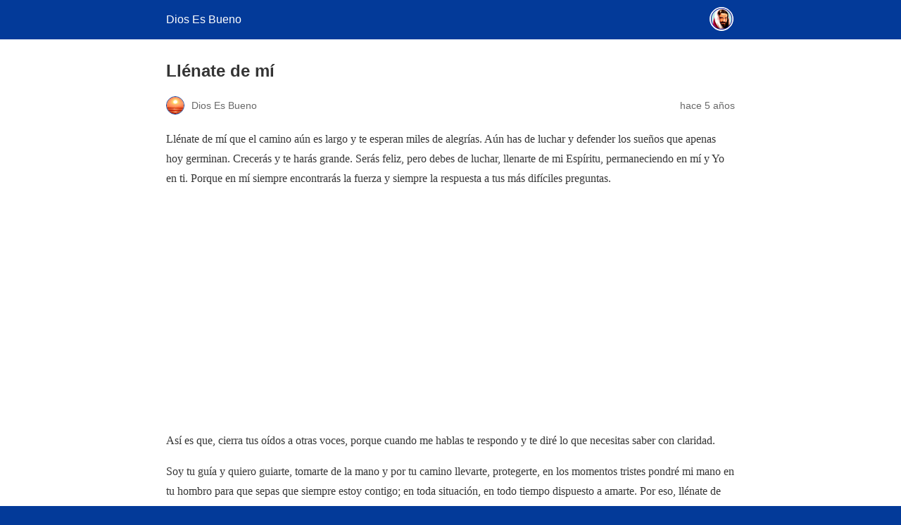

--- FILE ---
content_type: text/html; charset=utf-8
request_url: https://www.diosesbueno.com/llenate-de-mi/?amp=1
body_size: 7316
content:
<!DOCTYPE html>
<html amp lang="es" data-amp-auto-lightbox-disable transformed="self;v=1" i-amphtml-layout="" i-amphtml-no-boilerplate="">
<head><meta charset="utf-8"><meta name="viewport" content="width=device-width,minimum-scale=1"><link rel="preconnect" href="https://cdn.ampproject.org"><style amp-runtime="" i-amphtml-version="012512221826001">html{overflow-x:hidden!important}html.i-amphtml-fie{height:100%!important;width:100%!important}html:not([amp4ads]),html:not([amp4ads]) body{height:auto!important}html:not([amp4ads]) body{margin:0!important}body{-webkit-text-size-adjust:100%;-moz-text-size-adjust:100%;-ms-text-size-adjust:100%;text-size-adjust:100%}html.i-amphtml-singledoc.i-amphtml-embedded{-ms-touch-action:pan-y pinch-zoom;touch-action:pan-y pinch-zoom}html.i-amphtml-fie>body,html.i-amphtml-singledoc>body{overflow:visible!important}html.i-amphtml-fie:not(.i-amphtml-inabox)>body,html.i-amphtml-singledoc:not(.i-amphtml-inabox)>body{position:relative!important}html.i-amphtml-ios-embed-legacy>body{overflow-x:hidden!important;overflow-y:auto!important;position:absolute!important}html.i-amphtml-ios-embed{overflow-y:auto!important;position:static}#i-amphtml-wrapper{overflow-x:hidden!important;overflow-y:auto!important;position:absolute!important;top:0!important;left:0!important;right:0!important;bottom:0!important;margin:0!important;display:block!important}html.i-amphtml-ios-embed.i-amphtml-ios-overscroll,html.i-amphtml-ios-embed.i-amphtml-ios-overscroll>#i-amphtml-wrapper{-webkit-overflow-scrolling:touch!important}#i-amphtml-wrapper>body{position:relative!important;border-top:1px solid transparent!important}#i-amphtml-wrapper+body{visibility:visible}#i-amphtml-wrapper+body .i-amphtml-lightbox-element,#i-amphtml-wrapper+body[i-amphtml-lightbox]{visibility:hidden}#i-amphtml-wrapper+body[i-amphtml-lightbox] .i-amphtml-lightbox-element{visibility:visible}#i-amphtml-wrapper.i-amphtml-scroll-disabled,.i-amphtml-scroll-disabled{overflow-x:hidden!important;overflow-y:hidden!important}amp-instagram{padding:54px 0px 0px!important;background-color:#fff}amp-iframe iframe{box-sizing:border-box!important}[amp-access][amp-access-hide]{display:none}[subscriptions-dialog],body:not(.i-amphtml-subs-ready) [subscriptions-action],body:not(.i-amphtml-subs-ready) [subscriptions-section]{display:none!important}amp-experiment,amp-live-list>[update]{display:none}amp-list[resizable-children]>.i-amphtml-loading-container.amp-hidden{display:none!important}amp-list [fetch-error],amp-list[load-more] [load-more-button],amp-list[load-more] [load-more-end],amp-list[load-more] [load-more-failed],amp-list[load-more] [load-more-loading]{display:none}amp-list[diffable] div[role=list]{display:block}amp-story-page,amp-story[standalone]{min-height:1px!important;display:block!important;height:100%!important;margin:0!important;padding:0!important;overflow:hidden!important;width:100%!important}amp-story[standalone]{background-color:#000!important;position:relative!important}amp-story-page{background-color:#757575}amp-story .amp-active>div,amp-story .i-amphtml-loader-background{display:none!important}amp-story-page:not(:first-of-type):not([distance]):not([active]){transform:translateY(1000vh)!important}amp-autocomplete{position:relative!important;display:inline-block!important}amp-autocomplete>input,amp-autocomplete>textarea{padding:0.5rem;border:1px solid rgba(0,0,0,.33)}.i-amphtml-autocomplete-results,amp-autocomplete>input,amp-autocomplete>textarea{font-size:1rem;line-height:1.5rem}[amp-fx^=fly-in]{visibility:hidden}amp-script[nodom],amp-script[sandboxed]{position:fixed!important;top:0!important;width:1px!important;height:1px!important;overflow:hidden!important;visibility:hidden}
/*# sourceURL=/css/ampdoc.css*/[hidden]{display:none!important}.i-amphtml-element{display:inline-block}.i-amphtml-blurry-placeholder{transition:opacity 0.3s cubic-bezier(0.0,0.0,0.2,1)!important;pointer-events:none}[layout=nodisplay]:not(.i-amphtml-element){display:none!important}.i-amphtml-layout-fixed,[layout=fixed][width][height]:not(.i-amphtml-layout-fixed){display:inline-block;position:relative}.i-amphtml-layout-responsive,[layout=responsive][width][height]:not(.i-amphtml-layout-responsive),[width][height][heights]:not([layout]):not(.i-amphtml-layout-responsive),[width][height][sizes]:not(img):not([layout]):not(.i-amphtml-layout-responsive){display:block;position:relative}.i-amphtml-layout-intrinsic,[layout=intrinsic][width][height]:not(.i-amphtml-layout-intrinsic){display:inline-block;position:relative;max-width:100%}.i-amphtml-layout-intrinsic .i-amphtml-sizer{max-width:100%}.i-amphtml-intrinsic-sizer{max-width:100%;display:block!important}.i-amphtml-layout-container,.i-amphtml-layout-fixed-height,[layout=container],[layout=fixed-height][height]:not(.i-amphtml-layout-fixed-height){display:block;position:relative}.i-amphtml-layout-fill,.i-amphtml-layout-fill.i-amphtml-notbuilt,[layout=fill]:not(.i-amphtml-layout-fill),body noscript>*{display:block;overflow:hidden!important;position:absolute;top:0;left:0;bottom:0;right:0}body noscript>*{position:absolute!important;width:100%;height:100%;z-index:2}body noscript{display:inline!important}.i-amphtml-layout-flex-item,[layout=flex-item]:not(.i-amphtml-layout-flex-item){display:block;position:relative;-ms-flex:1 1 auto;flex:1 1 auto}.i-amphtml-layout-fluid{position:relative}.i-amphtml-layout-size-defined{overflow:hidden!important}.i-amphtml-layout-awaiting-size{position:absolute!important;top:auto!important;bottom:auto!important}i-amphtml-sizer{display:block!important}@supports (aspect-ratio:1/1){i-amphtml-sizer.i-amphtml-disable-ar{display:none!important}}.i-amphtml-blurry-placeholder,.i-amphtml-fill-content{display:block;height:0;max-height:100%;max-width:100%;min-height:100%;min-width:100%;width:0;margin:auto}.i-amphtml-layout-size-defined .i-amphtml-fill-content{position:absolute;top:0;left:0;bottom:0;right:0}.i-amphtml-replaced-content,.i-amphtml-screen-reader{padding:0!important;border:none!important}.i-amphtml-screen-reader{position:fixed!important;top:0px!important;left:0px!important;width:4px!important;height:4px!important;opacity:0!important;overflow:hidden!important;margin:0!important;display:block!important;visibility:visible!important}.i-amphtml-screen-reader~.i-amphtml-screen-reader{left:8px!important}.i-amphtml-screen-reader~.i-amphtml-screen-reader~.i-amphtml-screen-reader{left:12px!important}.i-amphtml-screen-reader~.i-amphtml-screen-reader~.i-amphtml-screen-reader~.i-amphtml-screen-reader{left:16px!important}.i-amphtml-unresolved{position:relative;overflow:hidden!important}.i-amphtml-select-disabled{-webkit-user-select:none!important;-ms-user-select:none!important;user-select:none!important}.i-amphtml-notbuilt,[layout]:not(.i-amphtml-element),[width][height][heights]:not([layout]):not(.i-amphtml-element),[width][height][sizes]:not(img):not([layout]):not(.i-amphtml-element){position:relative;overflow:hidden!important;color:transparent!important}.i-amphtml-notbuilt:not(.i-amphtml-layout-container)>*,[layout]:not([layout=container]):not(.i-amphtml-element)>*,[width][height][heights]:not([layout]):not(.i-amphtml-element)>*,[width][height][sizes]:not([layout]):not(.i-amphtml-element)>*{display:none}amp-img:not(.i-amphtml-element)[i-amphtml-ssr]>img.i-amphtml-fill-content{display:block}.i-amphtml-notbuilt:not(.i-amphtml-layout-container),[layout]:not([layout=container]):not(.i-amphtml-element),[width][height][heights]:not([layout]):not(.i-amphtml-element),[width][height][sizes]:not(img):not([layout]):not(.i-amphtml-element){color:transparent!important;line-height:0!important}.i-amphtml-ghost{visibility:hidden!important}.i-amphtml-element>[placeholder],[layout]:not(.i-amphtml-element)>[placeholder],[width][height][heights]:not([layout]):not(.i-amphtml-element)>[placeholder],[width][height][sizes]:not([layout]):not(.i-amphtml-element)>[placeholder]{display:block;line-height:normal}.i-amphtml-element>[placeholder].amp-hidden,.i-amphtml-element>[placeholder].hidden{visibility:hidden}.i-amphtml-element:not(.amp-notsupported)>[fallback],.i-amphtml-layout-container>[placeholder].amp-hidden,.i-amphtml-layout-container>[placeholder].hidden{display:none}.i-amphtml-layout-size-defined>[fallback],.i-amphtml-layout-size-defined>[placeholder]{position:absolute!important;top:0!important;left:0!important;right:0!important;bottom:0!important;z-index:1}amp-img[i-amphtml-ssr]:not(.i-amphtml-element)>[placeholder]{z-index:auto}.i-amphtml-notbuilt>[placeholder]{display:block!important}.i-amphtml-hidden-by-media-query{display:none!important}.i-amphtml-element-error{background:red!important;color:#fff!important;position:relative!important}.i-amphtml-element-error:before{content:attr(error-message)}i-amp-scroll-container,i-amphtml-scroll-container{position:absolute;top:0;left:0;right:0;bottom:0;display:block}i-amp-scroll-container.amp-active,i-amphtml-scroll-container.amp-active{overflow:auto;-webkit-overflow-scrolling:touch}.i-amphtml-loading-container{display:block!important;pointer-events:none;z-index:1}.i-amphtml-notbuilt>.i-amphtml-loading-container{display:block!important}.i-amphtml-loading-container.amp-hidden{visibility:hidden}.i-amphtml-element>[overflow]{cursor:pointer;position:relative;z-index:2;visibility:hidden;display:initial;line-height:normal}.i-amphtml-layout-size-defined>[overflow]{position:absolute}.i-amphtml-element>[overflow].amp-visible{visibility:visible}template{display:none!important}.amp-border-box,.amp-border-box *,.amp-border-box :after,.amp-border-box :before{box-sizing:border-box}amp-pixel{display:none!important}amp-analytics,amp-auto-ads,amp-story-auto-ads{position:fixed!important;top:0!important;width:1px!important;height:1px!important;overflow:hidden!important;visibility:hidden}amp-story{visibility:hidden!important}html.i-amphtml-fie>amp-analytics{position:initial!important}[visible-when-invalid]:not(.visible),form [submit-error],form [submit-success],form [submitting]{display:none}amp-accordion{display:block!important}@media (min-width:1px){:where(amp-accordion>section)>:first-child{margin:0;background-color:#efefef;padding-right:20px;border:1px solid #dfdfdf}:where(amp-accordion>section)>:last-child{margin:0}}amp-accordion>section{float:none!important}amp-accordion>section>*{float:none!important;display:block!important;overflow:hidden!important;position:relative!important}amp-accordion,amp-accordion>section{margin:0}amp-accordion:not(.i-amphtml-built)>section>:last-child{display:none!important}amp-accordion:not(.i-amphtml-built)>section[expanded]>:last-child{display:block!important}
/*# sourceURL=/css/ampshared.css*/</style><meta name="amp-to-amp-navigation" content="AMP-Redirect-To; AMP.navigateTo"><meta name="description" content="Recibe alegría, fortaleza y Bendición en DiosEsBueno.Com"><meta property="og:locale" content="es_ES"><meta property="og:type" content="article"><meta property="og:title" content="Llénate de mí"><meta property="og:description" content="Recibe alegría, fortaleza y Bendición en DiosEsBueno.Com"><meta property="og:url" content="https://www.diosesbueno.com/llenate-de-mi/"><meta property="og:site_name" content="Dios Es Bueno"><meta property="article:publisher" content="https://www.facebook.com/diosesbueno"><meta property="article:author" content="www.facebook.com/diosesbueno"><meta property="article:published_time" content="2020-10-27T18:03:34+00:00"><meta property="og:image" content="https://www.diosesbueno.com/wp-content/uploads/2018/10/Señor-ayúdame-en-el-Nombre-de-Jesús-1-min.jpg"><meta property="og:image:width" content="1280"><meta property="og:image:height" content="720"><meta property="og:image:type" content="image/jpeg"><meta name="author" content="Dios Es Bueno"><meta name="twitter:card" content="summary_large_image"><meta name="twitter:creator" content="@diosesbuenocom"><meta name="twitter:site" content="@diosesbuenocom"><meta name="twitter:label1" content="Escrito por"><meta name="twitter:data1" content="Dios Es Bueno"><meta name="twitter:label2" content="Tiempo de lectura"><meta name="twitter:data2" content="2 minutos"><meta name="robots" content="index, follow, max-image-preview:large, max-snippet:-1, max-video-preview:-1"><meta name="generator" content="AMP Plugin v2.5.5; mode=reader; theme=legacy"><meta name="generator" content="WordPress 6.9"><script async="" src="https://cdn.ampproject.org/v0.mjs" type="module" crossorigin="anonymous"></script><script async nomodule src="https://cdn.ampproject.org/v0.js" crossorigin="anonymous"></script><script src="https://cdn.ampproject.org/v0/amp-ad-0.1.mjs" async="" custom-element="amp-ad" type="module" crossorigin="anonymous"></script><script async nomodule src="https://cdn.ampproject.org/v0/amp-ad-0.1.js" crossorigin="anonymous" custom-element="amp-ad"></script><script src="https://cdn.ampproject.org/v0/amp-analytics-0.1.mjs" async="" custom-element="amp-analytics" type="module" crossorigin="anonymous"></script><script async nomodule src="https://cdn.ampproject.org/v0/amp-analytics-0.1.js" crossorigin="anonymous" custom-element="amp-analytics"></script><script src="https://cdn.ampproject.org/v0/amp-auto-ads-0.1.mjs" async="" custom-element="amp-auto-ads" type="module" crossorigin="anonymous"></script><script async nomodule src="https://cdn.ampproject.org/v0/amp-auto-ads-0.1.js" crossorigin="anonymous" custom-element="amp-auto-ads"></script><style amp-custom="">#amp-mobile-version-switcher{left:0;position:absolute;width:100%;z-index:100}#amp-mobile-version-switcher>a{background-color:#444;border:0;color:#eaeaea;display:block;font-family:-apple-system,BlinkMacSystemFont,Segoe UI,Roboto,Oxygen-Sans,Ubuntu,Cantarell,Helvetica Neue,sans-serif;font-size:16px;font-weight:600;padding:15px 0;text-align:center;-webkit-text-decoration:none;text-decoration:none}#amp-mobile-version-switcher>a:active,#amp-mobile-version-switcher>a:focus,#amp-mobile-version-switcher>a:hover{-webkit-text-decoration:underline;text-decoration:underline}:root{--wp-block-synced-color:#7a00df;--wp-block-synced-color--rgb:122,0,223;--wp-bound-block-color:var(--wp-block-synced-color);--wp-editor-canvas-background:#ddd;--wp-admin-theme-color:#007cba;--wp-admin-theme-color--rgb:0,124,186;--wp-admin-theme-color-darker-10:#006ba1;--wp-admin-theme-color-darker-10--rgb:0,107,160.5;--wp-admin-theme-color-darker-20:#005a87;--wp-admin-theme-color-darker-20--rgb:0,90,135;--wp-admin-border-width-focus:2px}@media (min-resolution:192dpi){:root{--wp-admin-border-width-focus:1.5px}}:root{--wp--preset--font-size--normal:16px;--wp--preset--font-size--huge:42px}html :where(.has-border-color){border-style:solid}html :where([data-amp-original-style*=border-top-color]){border-top-style:solid}html :where([data-amp-original-style*=border-right-color]){border-right-style:solid}html :where([data-amp-original-style*=border-bottom-color]){border-bottom-style:solid}html :where([data-amp-original-style*=border-left-color]){border-left-style:solid}html :where([data-amp-original-style*=border-width]){border-style:solid}html :where([data-amp-original-style*=border-top-width]){border-top-style:solid}html :where([data-amp-original-style*=border-right-width]){border-right-style:solid}html :where([data-amp-original-style*=border-bottom-width]){border-bottom-style:solid}html :where([data-amp-original-style*=border-left-width]){border-left-style:solid}html :where(amp-img[class*=wp-image-]),html :where(amp-anim[class*=wp-image-]){height:auto;max-width:100%}:where(figure){margin:0 0 1em}html :where(.is-position-sticky){--wp-admin--admin-bar--position-offset:var(--wp-admin--admin-bar--height,0px)}@media screen and (max-width:600px){html :where(.is-position-sticky){--wp-admin--admin-bar--position-offset:0px}}amp-img.amp-wp-enforced-sizes{object-fit:contain}amp-img img,amp-img noscript{image-rendering:inherit;object-fit:inherit;object-position:inherit}.amp-wp-enforced-sizes{max-width:100%;margin:0 auto}html{background:#033a99}body{background:#fff;color:#353535;font-family:Georgia,"Times New Roman",Times,Serif;font-weight:300;line-height:1.75}p{margin:0 0 1em;padding:0}a,a:visited{color:#033a99}a:hover,a:active,a:focus{color:#353535}.amp-wp-meta,.amp-wp-header div,.amp-wp-title,.amp-wp-tax-category,.amp-wp-footer p,.back-to-top{font-family:-apple-system,BlinkMacSystemFont,"Segoe UI","Roboto","Oxygen-Sans","Ubuntu","Cantarell","Helvetica Neue",sans-serif}.amp-wp-header{background-color:#033a99}.amp-wp-header div{color:#fff;font-size:1em;font-weight:400;margin:0 auto;max-width:calc(840px - 32px);padding:.875em 16px;position:relative}.amp-wp-header a{color:#fff;text-decoration:none}.amp-wp-header .amp-wp-site-icon{background-color:#fff;border:1px solid #fff;border-radius:50%;position:absolute;right:18px;top:10px}.amp-wp-article{color:#353535;font-weight:400;margin:1.5em auto;max-width:840px;overflow-wrap:break-word;word-wrap:break-word}.amp-wp-article-header{align-items:center;align-content:stretch;display:flex;flex-wrap:wrap;justify-content:space-between;margin:1.5em 16px 0}.amp-wp-title{color:#353535;display:block;flex:1 0 100%;font-weight:900;margin:0 0 .625em;width:100%}.amp-wp-meta{color:#696969;display:inline-block;flex:2 1 50%;font-size:.875em;line-height:1.5em;margin:0 0 1.5em;padding:0}.amp-wp-article-header .amp-wp-meta:last-of-type{text-align:right}.amp-wp-article-header .amp-wp-meta:first-of-type{text-align:left}.amp-wp-byline amp-img,.amp-wp-byline .amp-wp-author{display:inline-block;vertical-align:middle}.amp-wp-byline amp-img{border:1px solid #033a99;border-radius:50%;position:relative;margin-right:6px}.amp-wp-posted-on{text-align:right}.amp-wp-article-content{margin:0 16px}.amp-wp-article-content amp-img{margin:0 auto}.amp-wp-article-footer .amp-wp-meta{display:block}.amp-wp-tax-category{color:#696969;font-size:.875em;line-height:1.5em;margin:1.5em 16px}.amp-wp-footer{border-top:1px solid #c2c2c2;margin:calc(1.5em - 1px) 0 0}.amp-wp-footer div{margin:0 auto;max-width:calc(840px - 32px);padding:1.25em 16px 1.25em;position:relative}.amp-wp-footer h2{font-size:1em;line-height:1.375em;margin:0 0 .5em}.amp-wp-footer p{color:#696969;font-size:.8em;line-height:1.5em;margin:0 85px 0 0}.amp-wp-footer a{text-decoration:none}.back-to-top{bottom:1.275em;font-size:.8em;font-weight:600;line-height:2em;position:absolute;right:16px}.amp-wp-d1954fa:not(#_#_#_#_#_){margin:8px 0;clear:both}.amp-wp-b6a507d:not(#_#_#_#_#_){margin:8px auto;text-align:center;display:block;clear:both}.amp-wp-fa9aecc:not(#_#_#_#_#_){display:block}

/*# sourceURL=amp-custom.css */</style><link rel="canonical" href="https://www.diosesbueno.com/llenate-de-mi/"><script type="application/ld+json" class="yoast-schema-graph">{"@context":"https://schema.org","@graph":[{"@type":"Article","@id":"https://www.diosesbueno.com/llenate-de-mi/#article","isPartOf":{"@id":"https://www.diosesbueno.com/llenate-de-mi/"},"author":{"name":"Dios Es Bueno","@id":"https://www.diosesbueno.com/#/schema/person/a3852f3fdcfe3916aad739e2fbdcda0a"},"headline":"Llénate de mí","datePublished":"2020-10-27T18:03:34+00:00","mainEntityOfPage":{"@id":"https://www.diosesbueno.com/llenate-de-mi/"},"wordCount":344,"publisher":{"@id":"https://www.diosesbueno.com/#organization"},"articleSection":["Dios te dice hoy"],"inLanguage":"es"},{"@type":"WebPage","@id":"https://www.diosesbueno.com/llenate-de-mi/","url":"https://www.diosesbueno.com/llenate-de-mi/","name":"Llénate de mí | Dios Es Bueno","isPartOf":{"@id":"https://www.diosesbueno.com/#website"},"datePublished":"2020-10-27T18:03:34+00:00","description":"Recibe alegría, fortaleza y Bendición en DiosEsBueno.Com","breadcrumb":{"@id":"https://www.diosesbueno.com/llenate-de-mi/#breadcrumb"},"inLanguage":"es","potentialAction":[{"@type":"ReadAction","target":["https://www.diosesbueno.com/llenate-de-mi/"]}]},{"@type":"BreadcrumbList","@id":"https://www.diosesbueno.com/llenate-de-mi/#breadcrumb","itemListElement":[{"@type":"ListItem","position":1,"name":"Portada","item":"https://www.diosesbueno.com/"},{"@type":"ListItem","position":2,"name":"Llénate de mí"}]},{"@type":"WebSite","@id":"https://www.diosesbueno.com/#website","url":"https://www.diosesbueno.com/","name":"Dios Es Bueno","description":"","publisher":{"@id":"https://www.diosesbueno.com/#organization"},"potentialAction":[{"@type":"SearchAction","target":{"@type":"EntryPoint","urlTemplate":"https://www.diosesbueno.com/?s={search_term_string}"},"query-input":{"@type":"PropertyValueSpecification","valueRequired":true,"valueName":"search_term_string"}}],"inLanguage":"es"},{"@type":"Organization","@id":"https://www.diosesbueno.com/#organization","name":"Dios Es Bueno","url":"https://www.diosesbueno.com/","logo":{"@type":"ImageObject","inLanguage":"es","@id":"https://www.diosesbueno.com/#/schema/logo/image/","url":"https://www.diosesbueno.com/wp-content/uploads/2022/07/Dios-Es-Bueno-Logo-Oficial.jpg","contentUrl":"https://www.diosesbueno.com/wp-content/uploads/2022/07/Dios-Es-Bueno-Logo-Oficial.jpg","width":1079,"height":1079,"caption":"Dios Es Bueno"},"image":{"@id":"https://www.diosesbueno.com/#/schema/logo/image/"},"sameAs":["https://www.facebook.com/diosesbueno","https://x.com/diosesbuenocom","https://www.instagram.com/DiosEsBuenoAmen","https://myspace.com/diosesbuenocom","https://pinterest.com/diosesbueno","https://youtube.com/diosebueno7","https://soundcloud.com/diosesbueno"]},{"@type":"Person","@id":"https://www.diosesbueno.com/#/schema/person/a3852f3fdcfe3916aad739e2fbdcda0a","name":"Dios Es Bueno","image":{"@type":"ImageObject","inLanguage":"es","@id":"https://www.diosesbueno.com/#/schema/person/image/","url":"https://secure.gravatar.com/avatar/20bcd3cf8cf068ad3b95e52666c07837625068d574968f7eda3a6cd4a6b5bc5a?s=96\u0026d=mm\u0026r=g","contentUrl":"https://secure.gravatar.com/avatar/20bcd3cf8cf068ad3b95e52666c07837625068d574968f7eda3a6cd4a6b5bc5a?s=96\u0026d=mm\u0026r=g","caption":"Dios Es Bueno"},"sameAs":["www.facebook.com/diosesbueno","https://x.com/diosesbuenocom"],"url":"https://www.diosesbueno.com/author/dios-es-bueno/"}]}</script><title>Llénate de mí | Dios Es Bueno</title></head>

<body class="">

<header id="top" class="amp-wp-header">
	<div>
		<a href="https://www.diosesbueno.com/?amp=1">
										<amp-img src="https://www.diosesbueno.com/wp-content/uploads/2018/05/cropped-DIos-Es-Bueno-32x32.png" width="32" height="32" class="amp-wp-site-icon amp-wp-enforced-sizes i-amphtml-layout-intrinsic i-amphtml-layout-size-defined" data-hero-candidate="" alt="Icono del sitio" layout="intrinsic" data-hero i-amphtml-ssr i-amphtml-layout="intrinsic"><i-amphtml-sizer slot="i-amphtml-svc" class="i-amphtml-sizer"><img alt="" aria-hidden="true" class="i-amphtml-intrinsic-sizer" role="presentation" src="[data-uri]"></i-amphtml-sizer><img class="i-amphtml-fill-content i-amphtml-replaced-content" decoding="async" alt="Icono del sitio" src="https://www.diosesbueno.com/wp-content/uploads/2018/05/cropped-DIos-Es-Bueno-32x32.png"></amp-img>
						<span class="amp-site-title">
				Dios Es Bueno			</span>
		</a>
	</div>
</header>

<article class="amp-wp-article">
	<header class="amp-wp-article-header">
		<h1 class="amp-wp-title">Llénate de mí</h1>
			<div class="amp-wp-meta amp-wp-byline">
					<amp-img src="https://secure.gravatar.com/avatar/20bcd3cf8cf068ad3b95e52666c07837625068d574968f7eda3a6cd4a6b5bc5a?s=72&amp;d=mm&amp;r=g" srcset="
					https://secure.gravatar.com/avatar/20bcd3cf8cf068ad3b95e52666c07837625068d574968f7eda3a6cd4a6b5bc5a?s=24&amp;d=mm&amp;r=g 1x,
					https://secure.gravatar.com/avatar/20bcd3cf8cf068ad3b95e52666c07837625068d574968f7eda3a6cd4a6b5bc5a?s=48&amp;d=mm&amp;r=g 2x,
					https://secure.gravatar.com/avatar/20bcd3cf8cf068ad3b95e52666c07837625068d574968f7eda3a6cd4a6b5bc5a?s=72&amp;d=mm&amp;r=g 3x
				" alt="Dios Es Bueno" width="24" height="24" layout="fixed" class="i-amphtml-layout-fixed i-amphtml-layout-size-defined" style="width:24px;height:24px" i-amphtml-layout="fixed"></amp-img>
				<span class="amp-wp-author author vcard">Dios Es Bueno</span>
	</div>
<div class="amp-wp-meta amp-wp-posted-on">
	<time datetime="2020-10-27T18:03:34+00:00">
		hace 5 años	</time>
</div>
	</header>

	
	<div class="amp-wp-article-content">
		<p>Llénate de mí que el camino aún es largo y te esperan miles de alegrías. Aún has de luchar y defender los sueños que apenas hoy germinan. Crecerás y te harás grande. Serás feliz, pero debes de luchar, llenarte de mi Espíritu, permaneciendo en mí y Yo en ti. Porque en mí siempre encontrarás la fuerza y siempre la respuesta a tus más difíciles preguntas.</p><div class="code-block code-block-4 amp-wp-d1954fa" data-amp-original-style="margin: 8px 0; clear: both;">
<amp-ad width="100vw" height="320" type="adsense" data-ad-client="ca-pub-3379595249510860" data-ad-slot="8019436459" data-auto-format="rspv" data-full-width class="i-amphtml-layout-fixed i-amphtml-layout-size-defined" style="width:100vw;height:320px" i-amphtml-layout="fixed">
  <div overflow></div>
</amp-ad></div>
<div class="code-block code-block-3 amp-wp-d1954fa" data-amp-original-style="margin: 8px 0; clear: both;">
<amp-auto-ads type="adsense" data-ad-client="ca-pub-3379595249510860" class="i-amphtml-layout-container" i-amphtml-layout="container">
</amp-auto-ads></div>
<div class="code-block code-block-1 amp-wp-d1954fa" data-amp-original-style="margin: 8px 0; clear: both;">


<ins class="adsbygoogle amp-wp-fa9aecc" data-ad-client="ca-pub-3379595249510860" data-ad-slot="8019436459" data-ad-format="auto" data-full-width-responsive="true" data-amp-original-style="display:block"></ins>
</div>

<p>Así es que, cierra tus oídos a otras voces, porque cuando me hablas te respondo y te diré lo que necesitas saber con claridad.</p>
<p>Soy tu guía y quiero guiarte, tomarte de la mano y por tu camino llevarte, protegerte, en los momentos tristes pondré mi mano en tu hombro para que sepas que siempre estoy contigo; en toda situación, en todo tiempo dispuesto a amarte. Por eso, llénate de mí, tengo muchas, muchas, muchísimas bendiciones para darte. Llénate de mí. Vive, regocíjate, canta, deja correr las aguas vivas de mi poder que mora en ti. Si en tu camino otros te odian, yo te amo. Si para otros estás muerto, para mí vives y ciertamente aquí adentro en este mi corazón eterno del cual yo no te sacaré jamás.</p>
<p>Sumérgete en el mar de la confianza y déjate guiar por mi voz cuando te habla.</p><div class="code-block code-block-2 amp-wp-b6a507d" data-amp-original-style="margin: 8px auto; text-align: center; display: block; clear: both;">


<ins class="adsbygoogle amp-wp-fa9aecc" data-ad-client="ca-pub-3379595249510860" data-ad-slot="8019436459" data-ad-format="auto" data-full-width-responsive="true" data-amp-original-style="display:block"></ins>
</div>

<p>No te dejes arrastrar por las corrientes inestables que quieren arrojarte y golpearte contras las rocas cortantes, quieren robarte el ánimo, desmotivarte, asesinar tu inmenso deseo de triunfar.</p>
<p>Cuando se desea volar tan alto, siempre habrá vientos contrarios que intentarán tirarte hacia un abismo. Si deseas llegar muy lejos al éxito verdadero, necesitarás un compañero en el camino. Alguien que en verdad te entienda, que no te juzgue, que siempre te cuide y te ayude. Y aquí estoy para acompañarte en la jornada. Llénate de mí, dame tu mano, aún tengo miles de bendiciones para darte.</p>
<p>Amén</p>
<p> </p>

	</div>

	<footer class="amp-wp-article-footer">
			<div class="amp-wp-meta amp-wp-tax-category">
		Categorías: <a href="https://www.diosesbueno.com/dios-te-dice-hoy/?amp=1" rel="category tag">Dios te dice hoy</a>	</div>

	</footer>
</article>

<footer class="amp-wp-footer">
	<div>
		<h2>Dios Es Bueno</h2>
		<a href="#top" class="back-to-top">Volver arriba</a>
	</div>
</footer>


		<div id="amp-mobile-version-switcher">
			<a rel="nofollow" href="https://www.diosesbueno.com/llenate-de-mi/?noamp=mobile">
				Salir de la versión móvil			</a>
		</div>

				

<amp-analytics type="gtag" data-credentials="include" class="i-amphtml-layout-fixed i-amphtml-layout-size-defined" style="width:1px;height:1px" i-amphtml-layout="fixed"><script type="application/json">{"optoutElementId":"__gaOptOutExtension","vars":{"gtag_id":"G-LK1D1EJCHY","config":{"G-LK1D1EJCHY":{"groups":"default"},"linker":{"domains":["www.diosesbueno.com"]}}}}</script></amp-analytics>



</body></html>
